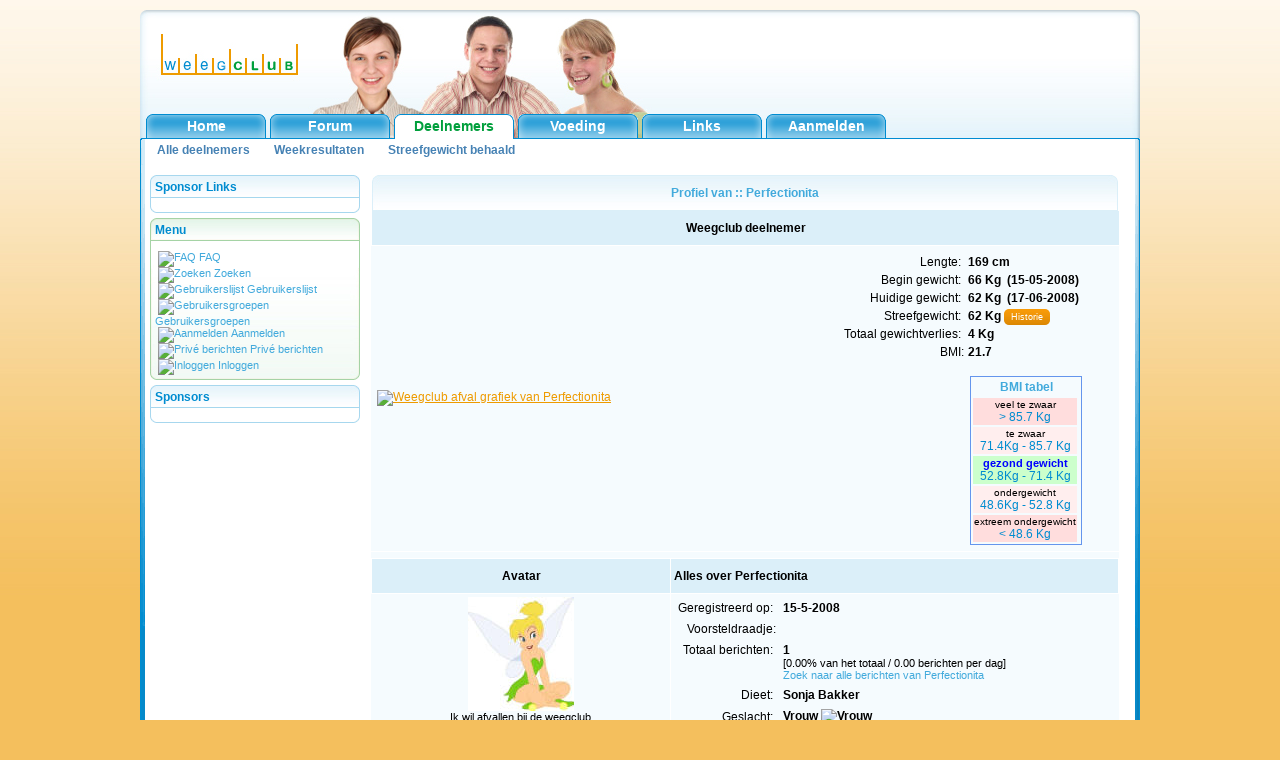

--- FILE ---
content_type: text/html; charset=UTF-8
request_url: https://www.weegclub.nl/forum/deelnemer4311.html
body_size: 3635
content:
<!DOCTYPE HTML PUBLIC "-//W3C//DTD HTML 4.01 Transitional//EN" "http://www.w3.org/TR/html4/loose.dtd">
<html dir="ltr">
<head>
<title>Online afvallen Weegclub - Deelnemer Perfectionita valt on-line af</title>
<meta http-equiv="Content-Type" content="text/html; charset=utf-8">
<meta http-equiv="Content-Style-Type" content="text/css">
<meta name="content-language" content="nl">
<meta name="title" content="Deelnemer Perfectionita valt on-line af">
<meta name="description" lang="nl" content="Online afvallen bij de weegclub is gratis. Met grafieken, persoonlijke BMI tabellen, weeg ticker recepten en forum. Alle dieeten zijn welkom: Sonja Bakker, Atkins, Low-carb, South Beach.">
<meta name="keywords"    content="afvallen,afslanken,dieet,sonja bakker,south beach,low carb,gratis,bmi,recepten,dieeten,atkins,weegclub,grafieken,persoonlijke,forum">
<meta name="category"    content="general">
<meta name="robots"      content="index,follow">



<link href="/css/main-R0e8f4c69e124cc8ceb0add27f6cba56e23409305b36a2b7f8254a129b0518b96.min.css" rel="stylesheet" type="text/css" >
<!--<script async src="//pagead2.googlesyndication.com/pagead/js/adsbygoogle.js"></script>-->


</head>
<body>

<a name="top"></a>
<table border="0" align="center" cellpadding="0" cellspacing="0" class="container">
  <tr>
    <td>

<div class="paginaheader">
<div class="boxlogo">
  <a href="/"><img src="/images/1_pix_transparant.gif" alt="Afvallen en bereik je ideale gewicht met jou dieet" width="175" height="75" border="0" ></a></div>
<!--boxlogo -->
<div class="boxnavigatieforum">

</div><!--boxnavigatieforum -->
<div class="boxtopnavigatie">
<table width="100%" border="0" cellpadding="0" cellspacing="1"><tr><td nowrap="nowrap">
<a href="/" class="mainlevel-nav" >Home</a><a href="/forum/" class="mainlevel-nav" >Forum</a>
<a href="/deelnemers.html" class="mainlevel-nav" id="active_menu-nav">Deelnemers</a>
<a href="/voeding.html" class="mainlevel-nav" >Voeding</a>
<a rel="nofollow" href="/links.html" class="mainlevel-nav" >Links</a>
<a rel="nofollow" href="/aanmelden.html" class="mainlevel-nav" >Aanmelden</a>
</td></tr></table>
</div><!--boxtopnavigatie -->
</div>
<!-- <span class="mainmenu"> -->

<!-- WEEGCLUB MENU BEGIN -->
<!-- <div id="mainContainer"> -->
<div id="submenu" class="weegclub-submenu">
  <div id="sf-container">
    <ul class="sf-menu">
      <li><a href="/deelnemers.html">Alle deelnemers</a></li>
      <li><a href="/weekresultaten.html">Weekresultaten</a></li>
      <li><a href="/streefgewicht-behaald.html">Streefgewicht behaald</a></li>
      </ul>
  </div>
</div>

    </td>
  </tr>
</table>

<!-- InstanceBeginEditable name="content" -->

<table border="0" align="center" cellpadding="0" cellspacing="0" class="container">
  <tr>
    <td>
<div class="contentcontainer">

<div class="kolom1">

<div class="box_210_sponsors_onder">
<div class="box_210_sponsors_boven">
  <strong>Sponsor Links</strong>
  <br>
  <br>
  <center>

  </center>
</div>
</div>

<div class="box_210_verloop_groen_onder">
<div class="box_210_verloop_groen_boven">
  <strong>Menu</strong>
  <br>
  <br>
  <a href="/forum/faq.php" class="mainmenu"><img src="templates/subSilver/images/icon_mini_faq.gif" width="12" height="13" border="0" alt="FAQ" hspace="3" >FAQ</a><br>
  <a href="/forum/search.php" class="mainmenu"><img src="templates/subSilver/images/icon_mini_search.gif" width="12" height="13" border="0" alt="Zoeken" hspace="3" >Zoeken</a><br>
  <a href="/forum/memberlist.php" class="mainmenu"><img src="templates/subSilver/images/icon_mini_members.gif" width="12" height="13" border="0" alt="Gebruikerslijst" hspace="3" >Gebruikerslijst</a><br>
  <a href="/forum/groupcp.php" class="mainmenu"><img src="templates/subSilver/images/icon_mini_groups.gif" width="12" height="13" border="0" alt="Gebruikersgroepen" hspace="3" >Gebruikersgroepen</a><br>
  <a href="/aanmelden.html" class="mainmenu"><img src="templates/subSilver/images/icon_mini_register.gif" width="12" height="13" border="0" alt="Aanmelden" hspace="3" >Aanmelden</a><br>
  <a href="/forum/privmsg.php?folder=inbox" class="mainmenu"><img src="templates/subSilver/images/icon_mini_message.gif" width="12" height="13" border="0" alt="Privé berichten" hspace="3" >Privé berichten</a><br>
  <a href="/forum/login.php" class="mainmenu"><img src="templates/subSilver/images/icon_mini_login.gif" width="12" height="13" border="0" alt="Inloggen" hspace="3" >Inloggen</a>
</div>
</div>

<div class="box_210_sponsors_onder">
<div class="box_210_sponsors_boven">
<strong>Sponsors</strong>
<br>
<br>
<center>

</center>
</div>
</div>

</div>

<div class="kolom2 kolom2forum">

<table class="forumline" width="100%" cellspacing="1" cellpadding="3" border="0" align="center">
  <tr>
	<th class="thHead" colspan="2" height="25" nowrap="nowrap">Profiel van :: Perfectionita</th>
  </tr>
  <tr>
		<td class="catLeft" colspan="2" height="28" align="center"><b><span class="gen">Weegclub deelnemer</span></b></td>
  </tr>
	<tr><td  colspan="2" class="row1" >
		<table><tr>
			<td width="460px" >
				<a id='afvalgrafiek_link' target="_blank" href="/grafieken/deelnemer-perfectionita-xu4311.png" data-fancybox="images" data-caption="Grafiek"><img border="0" name="afvalgrafiek" src="/grafieken/deelnemer-perfectionita-u4311.png" ALT="Weegclub afval grafiek van Perfectionita" ></a>
			</td>
			<td valign="top">
				<table>
					<tr><td align="right" nowrap="nowrap"><span class="gen">Lengte:&nbsp;</span></td><td><b><span class="gen">169&nbsp;cm</span></b></td></tr>
					<tr><td align="right" nowrap="nowrap"><span class="gen">Begin gewicht:&nbsp;</span></td><td><b><span class="gen">66&nbsp;Kg&nbsp;&nbsp;(15-05-2008)</span></b></td></tr>
					<tr><td align="right" nowrap="nowrap"><span class="gen">Huidige gewicht:&nbsp;</span></td><td><b><span class="gen">62&nbsp;Kg&nbsp;&nbsp;(17-06-2008)</span></b></td></tr>
					<tr><td align="right" nowrap="nowrap"><span class="gen">Streefgewicht:&nbsp;</span></td><td><b><span class="gen"><span id="wantedWeight">62</span>&nbsp;Kg</span></b>
                                            <span class="button small orange" id="wantedWeightHistory">Historie</span>
                                        </td></tr>
					<tr><td align="right" nowrap="nowrap"><span class="gen">Totaal gewichtverlies:&nbsp;</span></td><td><b><span class="gen">4&nbsp;Kg</span></b></td></tr>
					<tr><td align="right" nowrap="nowrap"><span class="gen">BMI:</span></td><td><b><span class="gen">21.7</span></b></td></tr>
				</table>
				<br>
				<div id="bmi_table">
				<table align="right">
					<tr><th colspan="2">BMI tabel</th></tr>
					<tr><td class="bmi_extreme_overweight" align="center" valign="bottom" ><span class="gensmall">veel te zwaar</span><br>&gt;&nbsp;85.7&nbsp;Kg</td></tr>
					<tr><td class="bmi_overweight" align="center" valign="bottom" ><span class="gensmall">te zwaar</span><br>71.4Kg&nbsp;-&nbsp;85.7&nbsp;Kg</td></tr>
					<tr><td class="bmi_ok" align="center" valign="bottom" ><span class="selected_bmi">gezond gewicht</span><br>52.8Kg&nbsp;-&nbsp;71.4&nbsp;Kg</td></tr>
					<tr><td class="bmi_underweight" align="center" valign="bottom" ><span class="gensmall">ondergewicht</span><br>48.6Kg&nbsp;-&nbsp;52.8&nbsp;Kg</td></tr>
					<tr><td class="bmi_extremeunderweight" align="center" valign="bottom" ><span class="gensmall">extreem ondergewicht</span><br>&lt;&nbsp;48.6&nbsp;Kg</td></tr>
				</table>
				</div>
				<br>
			</td>
		</tr></table>
	</td></tr>
	<tr><td colspan="2" class="row1">
	</td></tr>
  <tr>
		<td class="catLeft" width="40%" height="28" align="center"><b><span class="gen">Avatar</span></b></td>
		<td class="catRight" width="60%"><b><span class="gen">Alles over Perfectionita</span></b></td>
  </tr>
  <tr>
		<td class="row1 avatar" height="6" valign="top" align="center" ><img src="images/avatars/1641433017482c38850c494.jpg" alt="" border="0" /><br><span class="postdetails">Ik wil afvallen bij de weegclub</span></td>
		<td class="row1" rowspan="3" valign="top">
			<table width="100%" border="0" cellspacing="1" cellpadding="3">
			<tr>
			  <td valign="middle" align="right" nowrap="nowrap"><span class="gen">Geregistreerd op:&nbsp;</span></td>
			  <td width="100%"><b><span class="gen">15-5-2008</span></b></td>
			</tr>
                        <tr>
                            <td valign="top" align="right" nowrap="nowrap"><span class="gen">Voorsteldraadje:</span></td>
                            <td> <b><span class="gen" id="IntroductionLink"></span></b></td>
                        </tr>
			<tr>
			  <td valign="top" align="right" nowrap="nowrap"><span class="gen">Totaal berichten:&nbsp;</span></td>
			  <td valign="top"><b><span class="gen">1</span></b><br><span class="genmed">[0.00% van het totaal / 0.00 berichten per dag]</span> <br><span class="genmed"><a href="search.php?search_author=Perfectionita" class="genmed">Zoek naar alle berichten van Perfectionita</a></span></td>
			</tr>
			<tr>
			  <td valign="middle" align="right" nowrap="nowrap"><span class="gen">Dieet:&nbsp;</span></td>
			  <td><b><span class="gen">Sonja Bakker</span></b></td>
			</tr>
			<!-- Gender MOD -->
			<tr>
				<td valign="middle" align="right" nowrap="nowrap"><span class="gen">Geslacht:&nbsp;</span></td>
				<td><b><span class="gen">Vrouw <img src="/forum/templates/subSilver/images/gender_f.gif" border="0" alt="Vrouw" title="Vrouw" /></span></b></td>
			</tr>
			<!-- Gender MOD -->
			<tr>
			  <td valign="middle" align="right" nowrap="nowrap"><span class="gen">Woonplaats:&nbsp;</span></td>
			  <td><b><span class="gen">Haarlem</span></b></td>
			</tr>
			<tr>
			  <td valign="middle" align="right" nowrap="nowrap"><span class="gen">Website:&nbsp;</span></td>
			  <td><span class="gen"><b>&nbsp;</b></span></td>
			</tr>
			<tr>
			  <td valign="middle" align="right" nowrap="nowrap"><span class="gen">Beroep:&nbsp;</span></td>
			  <td><b><span class="gen">Studente</span></b></td>
			</tr>
			<tr>
			  <td valign="top" align="right" nowrap="nowrap"><span class="gen">Interesses:</span></td>
			  <td> <b><span class="gen">Muziek, Dansen, Mode, Shoppen, Psychologie, Vrienden en Familie</span></b></td>
			</tr>
			<tr>
			  <td valign="top" align="right" nowrap="nowrap"><span class="gen">Geboortedatum:</span></td>
			  <td> <b><span class="gen">29-6-1990</span></b></td>
			</tr>
                        <tr>
<td valign="top" align="right" nowrap="nowrap"><span class="gen">Sprintjes:</span></td>
<td> <b><span class="gen" id="sprintMember"></span></b></td>
                        </tr>
                        <tr>
<td valign="top" align="right" nowrap="nowrap"><span class="gen">Dieet Dagboek:</span></td>
<td> <b><span class="gen" id="dagboek"></span></b></td>
                        </tr>
			</table>
		</td>
  </tr>
  <tr>
	<td class="catLeft" align="center" height="28"><b><span class="gen">Contact Perfectionita </span></b></td>
  </tr>
  <tr>
	<td class="row1" valign="top"><table width="100%" border="0" cellspacing="1" cellpadding="3">
		<tr>
		  <td valign="middle" align="right" nowrap="nowrap"><span class="gen">E-mailadres:</span></td>
		  <td class="row1" valign="middle" width="100%"><b><span class="gen">&nbsp;</span></b></td>
		</tr>
		<tr>
		  <td valign="middle" nowrap="nowrap" align="right"><span class="gen">Privé bericht:</span></td>
		  <td class="row1" valign="middle"><b><span class="gen"><a rel="nofollow" href="privmsg.php?mode=post&amp;u=4311"><img src="/forum/templates/subSilver/images/lang_dutch/icon_pm.gif" alt="Stuur privé bericht" title="Stuur privé bericht" border="0" /></a></span></b></td>
		</tr>
		<tr>
		  <td valign="middle" nowrap="nowrap" align="right"><span class="gen">MSN messenger:</span></td>
		  <td class="row1" valign="middle"><span class="gen">&nbsp;</span></td>
		</tr>
	  </table>
	</td>
  </tr>
<tr>
    <td class="catLeft" colspan="2" height="28" align="center"><b><span class="gen">Weeg historie</span></b></td>
</tr>
<tr>
<td colspan="2" class="row1"  id="weighttables"></td>
</tr>

</table>


</div>

</div>
</td>
  </tr>
</table>

<script type="text/javascript">
//    WEEGCLUB.Profile.setWeegclubMember(true);
//    WEEGCLUB.Profile.init(4311, false);
</script>

<!--<div id="weegclub-data" data-weegclub-data-json='{ "page": "profile", "member" : "true", "profileUserId" : 4311, "wantedWeightUpdateFlag" : "false" }'>
</div>-->

<table border="0" align="center" cellpadding="0" cellspacing="0" class="container">
  <tr>
    <td>
<div class="boxpaginasluiter">



<div align="center">
<br>
<a title="Online Afvallen" href="/">Afvallen</a>&nbsp;|&nbsp;<a title="Dr Cohen" href="/forum/dr-cohen-dieet-f186.html">Dr Cohen</a>&nbsp;|&nbsp;<a title="Dr. Frank" href="/forum/dr-frank-p10-en-low-carb-dieten-f192.html">Dr. Frank</a>&nbsp;|&nbsp;<a title="Sonja Bakker" href="/forum/sonja-bakker-dieet-f121.html">Sonja Bakker</a>&nbsp;|&nbsp;<a title="Weight Watchers" href="/forum/weight-watchers-dieet-f118.html">Weight Watchers</a>&nbsp;|&nbsp;<a title="Weg met de Weegschaal" href="/forum/weg-met-de-weegschaal-dieet-meijke-van-herwijnen-f183.html">Weg met de Weegschaal</a>&nbsp;&nbsp;
<br>
</div>

</div>
</td>
</tr>
</table>

<div id="weegclub-data" data-weegclub-page-json='{"page":"profile","member":"true","profileUserId":4311,"wantedWeightUpdateFlag":"false","privmsgPopup":null,"privmsgCount":"0","privmsgText":"","cookieWetPopup":1}' />

<script type='text/javascript' src='https://ajax.googleapis.com/ajax/libs/jquery/3.3.1/jquery.min.js'></script>
<script type="text/javascript" src="/javascript/main-Ra989ad00cfb47c4b90f9c875c67e71ec45d0d3dc925d307d9f915a84a1b5162a.min.js"></script>


<script type="text/javascript">

  var _gaq = _gaq || [];
  _gaq.push(['_setAccount', 'UA-20540447-1']);
  _gaq.push(['_trackPageview']);

  (function() {
    var ga = document.createElement('script'); ga.type = 'text/javascript'; ga.async = true;
    ga.src = ('https:' == document.location.protocol ? 'https://ssl' : 'http://www') + '.google-analytics.com/ga.js';
    var s = document.getElementsByTagName('script')[0]; s.parentNode.insertBefore(ga, s);
  })();

</script>

</body>
</html>



--- FILE ---
content_type: text/css
request_url: https://www.weegclub.nl/css/main-R0e8f4c69e124cc8ceb0add27f6cba56e23409305b36a2b7f8254a129b0518b96.min.css
body_size: 7731
content:
@charset "UTF-8";*{font-family:Arial,Helvetica,sans-serif}body{background-color:#f4bf5d;margin-top:10px;margin-right:0;margin-bottom:10px;margin-left:0;background-image:url(/images/achtergrond_body.jpg);background-repeat:repeat-x;font-size:12px;color:#008cd0}img{border:0 none}a:link{color:#ee9b00}a:visited{color:#ee9b00}a:active{color:red;text-decoration:none}a:hover{color:#009f3c;text-decoration:none}h1 a:link{text-decoration:none}h1 a:visited{text-decoration:none}h1 a:active{text-decoration:none}h1 a:hover{text-decoration:none}a.mainlevel-nav:link{color:#fff;text-decoration:none;font-size:14px;font-weight:700;background-image:url(/images/knop_top_navigatie.gif);background-repeat:no-repeat;text-align:center;display:block;float:left;height:21px;width:120px;margin-right:4px;padding-top:4px;filter:Alpha(Opacity=80)}a.mainlevel-nav:visited{color:#fff;text-decoration:none;font-size:14px;font-weight:700;background-image:url(/images/knop_top_navigatie.gif);background-repeat:no-repeat;text-align:center;display:block;float:left;height:21px;width:120px;margin-right:4px;padding-top:4px;filter:Alpha(Opacity=80)}a.mainlevel-nav:active{color:#fff;text-decoration:none;font-size:14px;font-weight:700;background-image:url(/images/knop_top_navigatie.gif);background-repeat:no-repeat;text-align:center;display:block;float:left;height:21px;width:120px;margin-right:4px;padding-top:4px;filter:Alpha(Opacity=80)}a.mainlevel-nav:hover{color:#fff;text-decoration:none;font-size:14px;font-weight:700;background-image:url(/images/knop_top_navigatie.gif);background-repeat:no-repeat;text-align:center;display:block;float:left;height:21px;width:120px;margin-right:4px;padding-top:4px;filter:Alpha(Opacity=100)}a#active_menu-nav:link{background-image:url(/images/knop_top_navigatie_actief.gif);color:#009f3c;filter:Alpha(Opacity=100)}a#active_menu-nav:visited{background-image:url(/images/knop_top_navigatie_actief.gif);color:#009f3c;filter:Alpha(Opacity=100)}a#active_menu-nav:active{background-image:url(/images/knop_top_navigatie_actief.gif);color:#009f3c;filter:Alpha(Opacity=100)}a#active_menu-nav:hover{background-image:url(/images/knop_top_navigatie_actief.gif);color:#009f3c;filter:Alpha(Opacity=100)}hr{height:1px;color:#009f3c;margin:0;width:90%;text-align:center}form{margin:0}h1{font-size:23px;color:#ee9b00;font-weight:400;margin:0}h2{font-size:15px;font-weight:400;color:#009f3c}span.txtklein{font-size:11px}span.groen{color:#009f3c}span.oranje,strong.oranje{color:#ee9b00}table.container{background-image:url(/images/achtergrond_content_vervolg.gif);background-repeat:repeat-y;width:1000px}div.paginaheader{background-image:url(/images/header_logo_foto.jpg);background-repeat:no-repeat;clear:both;float:left;height:130px;width:1000px;overflow:hidden}div.boxlogo{float:left;height:100px;width:180px}div.boxnavigatieforum{clear:right;float:right;height:80px;width:490px;text-align:right;padding-top:20px;padding-right:10px}div.boxtopnavigatie{clear:both;float:left;height:25px;width:995px;margin-top:3px;padding-left:5px}div.boxsubmenu{background-image:url(/images/achtergrond_content.gif);background-repeat:no-repeat;clear:both;float:left;height:25px;width:990px;padding-left:5px;padding-top:7px;overflow:hidden;padding-right:5px}div.contentcontainer{background-image:url(/images/achtergrond_content.gif);background-repeat:no-repeat;width:990px;padding-left:10px;padding-top:10px;clear:both;float:left}div.kolom1{float:left;width:210px}div.kolom2{float:left;width:600px;padding-left:10px;padding-right:10px}div.kolom2forum{width:750px}div.kolom3{float:left;width:150px}div.box_210_sponsors_boven{background-image:url(/images/box_210_verloop_blauw_boven.jpg);padding:5px;width:200px;background-repeat:no-repeat;background-position:center top}div.box_210_sponsors_onder{background-image:url(/images/box_210_verloop_blauw_onder.jpg);background-repeat:no-repeat;background-position:center bottom;margin-bottom:5px;width:210px}div.box_210_effen_blauwgroenboven{background-image:url(/images/box_210_effen_blauwgroen_boven.jpg);padding:5px;width:200px;background-repeat:no-repeat;background-position:center top}div.box_210_effen_blauwgroenonder{background-image:url(/images/box_210_effen_blauwgroen_onder.jpg);background-repeat:no-repeat;background-position:center bottom;margin-bottom:5px;width:210px}div.box_210_verloop_groen_boven{background-image:url(/images/box_210_verloop_groen_boven.jpg);padding:5px;width:200px;background-repeat:no-repeat;background-position:center top}div.box_210_verloop_groen_onder{background-image:url(/images/box_210_verloop_groen_onder.jpg);background-repeat:no-repeat;background-position:center bottom;margin-bottom:5px;width:210px}div.box_210_verloop_oranje_boven{background-image:url(/images/box_210_oranje_verloop_boven.jpg);padding:5px;width:200px;background-repeat:no-repeat;background-position:center top}div.box_210_verloop_oranje_onder{background-image:url(/images/box_210_oranje_verloop_onder.jpg);background-repeat:no-repeat;background-position:center bottom;margin-bottom:5px;width:210px}img.banner210{margin-bottom:5px}div.boxcontent{width:600px;margin-bottom:10px}div.boxcontent p{font-size:13px}div.box_600_grijs_verloop_boven{background-image:url(/images/box_600_grijs_verloop_boven.jpg);padding:5px;width:590px;background-repeat:no-repeat;background-position:center top;color:#333}div.box_600_grijs_verloop_onder{background-image:url(/images/box_600_grijs_verloop_onder.jpg);background-repeat:no-repeat;background-position:center bottom;margin-bottom:5px;width:600px}div.box_600_blauw_verloop_boven{background-image:url(/images/box_600_blauw_verloop_boven.jpg);padding:5px;width:590px;background-repeat:no-repeat;background-position:center top;color:#333}div.box_600_blauw_grijs_verloop_onder{background-image:url(/images/box_600_blauw_grijs_verloop_onder.jpg);background-repeat:no-repeat;background-position:center bottom;margin-bottom:5px;width:600px}div.box_150_blauw_verloop_boven{background-image:url(/images/box_150_blauw_verloop_boven.jpg);width:140px;background-repeat:no-repeat;background-position:center top;padding-top:3px;padding-right:5px;padding-bottom:5px;padding-left:5px;color:#009f3c}div.box_150_blauw_verloop_onder{background-image:url(/images/box_150_blauw_verloop_onder.jpg);background-repeat:no-repeat;background-position:center bottom;margin-bottom:5px;width:150px}div.box_150_blauw_verloop_boven strong{color:#009f3c}div.box_150_blauw_verloop_onder p{margin-top:0;margin-right:0;margin-bottom:5px;margin-left:0}div.box_150_oranje_verloop_boven{background-image:url(/images/box_150_oranje_verloop_boven.jpg);width:140px;background-repeat:no-repeat;background-position:center top;padding-top:3px;padding-right:5px;padding-bottom:5px;padding-left:5px}div.box_150_oranje_verloop_onder{background-image:url(/images/box_150_oranje_verloop_onder.jpg);background-repeat:no-repeat;background-position:center bottom;margin-bottom:5px;width:150px}div.box_150_oranje_verloop_boven strong{color:#008cd0}div.box_150_oranje_verloop_onder p{margin-top:0;margin-right:0;margin-bottom:5px;margin-left:0}div.boxpaginasluiter{background-image:url(/images/achtergrond_content_onder.gif);background-repeat:no-repeat;background-position:center bottom;float:left;width:864px;padding-bottom:10px;padding-left:136px;padding-top:2px}div.formulier{background-color:#fff}body.contentpane{background-image:none;background-color:#fff}table.lijst{padding:3px;width:100%;margin-bottom:15px;background-image:url(/images/achtergrond_table_blauw.jpg);background-repeat:repeat-y;border-bottom-width:1px;border-bottom-style:solid;border-bottom-color:#a7d7ee}caption.lijst{color:#093;text-align:left;padding:3px;background-image:url(/images/achtergrond_header_table_blauw.jpg);background-repeat:no-repeat}tr.lijstdonker{font-size:12px;background-color:#eafaff;padding:3px}tr.lijst{font-size:12px;padding:3px}input.lijst{border:1px solid #09c}.avatar_image{max-width:140px;width:expression(this.width > 140 ? 140: true)}body{scrollbar-face-color:#dee3e7;scrollbar-highlight-color:#fff;scrollbar-shadow-color:#dee3e7;scrollbar-3dlight-color:#d1d7dc;scrollbar-arrow-color:#069;scrollbar-track-color:#efefef;scrollbar-darkshadow-color:#98aab1}.bodyline{background-color:#fff;border:1px #98aab1 solid}.forumline{background-color:#fff;background-image:url(/images/achtergrond_box_main_forum_boven.jpg);background-repeat:no-repeat;background-position:2px top}td.row1{background-color:#f5fbfe}td.row2{background-color:#f7fbfd}td.row3{background-color:#ebf7fc}td.rowpic{background-color:#fff;background-repeat:repeat-y}th{color:#42aadc;font-size:12px;font-weight:700;height:15px}td.cat,td.catBottom,td.catHead,td.catLeft,td.catRight,td.catSides{background-color:#dbeff9;border:#fff;border-style:solid;height:28px}td.cat,td.catBottom,td.catHead{height:29px;border-width:0}th.thBottom,th.thCornerL,th.thCornerR,th.thHead,th.thLeft,th.thRight,th.thSides,th.thTop{font-weight:700;height:28px}td.row3Right,td.spaceRow{background-color:#ebf7fc;border:#fff;border-style:solid}td.catHead,th.thHead{font-size:12px;border-width:1px 1px 0 1px}td.catSides,td.spaceRow,th.thSides{border-width:0 1px 0 1px}td.catRight,td.row3Right,th.thRight{border-width:0 1px 0 0}td.catLeft,th.thLeft{border-width:0 0 0 1px}td.catBottom,th.thBottom{border-width:0 1px 1px 1px}th.thTop{border-width:1px 0 0 0}th.thCornerL{border-width:1px 0 0 1px}th.thCornerR{border-width:1px 1px 0 0}.maintitle{font-weight:700;font-size:22px;text-decoration:none;line-height:120%;color:#000}.reglabel{font-size:14px;color:#ee9b00;font-weight:700}.regexplain{font-size:12px;color:#000;font-style:italic}.reglink{font-size:14px}a.reglink_no{color:red;text-decoration:underline}a.reglink_yes{color:#228b22;text-decoration:underline}a.reglink_no:hover{color:#ee9b00;text-decoration:underline}a.reglink_yes:hover{color:#ee9b00;text-decoration:underline}table.regbox{background-color:#ffd}.gen{font-size:12px}.genmed{font-size:11px}.gensmall{font-size:10px}.gen,.genmed,.gensmall{color:#000}a.gen,a.genmed,a.gensmall{color:#42aadc;text-decoration:none}a.gen:hover,a.genmed:hover,a.gensmall:hover{color:#ee9b00;text-decoration:underline}.mainmenu{font-size:11px;color:#000}a.mainmenu{text-decoration:none;color:#42aadc}a.mainmenu:hover{text-decoration:underline;color:#ee9b00}.cattitle{font-weight:700;font-size:12px;letter-spacing:1px;color:#42aadc}a.cattitle{text-decoration:none;color:#42aadc}a.cattitle:hover{text-decoration:underline}.forumlink{font-weight:700;font-size:12px;color:#42aadc}a.forumlink{text-decoration:none;color:#42aadc}a.forumlink:hover{text-decoration:underline;color:#ee9b00}.nav{font-weight:700;font-size:11px;color:#000}a.nav{text-decoration:none;color:#42aadc}a.nav:hover{text-decoration:underline}.topictitle{font-weight:700;font-size:11px;color:#000}a.topictitle:link{text-decoration:none;color:#42aadc}a.topictitle:visited{text-decoration:none;color:#42aadc}a.topictitle:hover{text-decoration:underline;color:#ee9b00}.name{font-size:11px;color:#000}a.namelink:link{text-decoration:none;color:#000}a.namelink:visited{text-decoration:none;color:#000}a.namelink:hover{text-decoration:underline;color:#ee9b00}.postdetails{font-size:11px;color:#000}.postdetailsonderwerp{font-size:14px;color:#ee9b00}.postbody{font-size:14px}a.postlink:link{text-decoration:none;color:#42aadc}a.postlink:visited{text-decoration:none;color:#42aadc}a.postlink:hover{text-decoration:underline;color:#ee9b00}.code{font-family:Courier,'Courier New',sans-serif;font-size:11px;color:#060;background-color:#fafafa;border:#d1d7dc;border-style:solid;border-left-width:1px;border-top-width:1px;border-right-width:1px;border-bottom-width:1px}.quote{font-family:Verdana,Arial,Helvetica,sans-serif;font-size:11px;color:#444;line-height:125%;background-color:#fafafa;border:#d1d7dc;border-style:solid;border-left-width:1px;border-top-width:1px;border-right-width:1px;border-bottom-width:1px}.copyright{font-size:10px;color:#444;letter-spacing:-1px}a.copyright{color:#444;text-decoration:none}a.copyright:hover{color:#000;text-decoration:underline}input,select,textarea{color:#000;font-size:11px;font-style:normal;font-weight:400;font-variant:normal;border:1px solid #42aadc}input.post,select,textarea.post{background-color:#fff;font-size:11pt}#postticker{background-color:#fff;font-size:8pt}#postLoginUsername{background-image:url(/images/user.png);background-repeat:no-repeat;background-position:center left;padding-left:20px}#postLoginPassword{background-image:url(/images/password.png);background-repeat:no-repeat;background-position:center left;padding-left:20px}select{font-size:10pt}input{text-indent:2px}input.button{background-color:#edf7fc;color:#000;font-size:11px}input.mainoption{background-color:#edf7fc;font-weight:700}input.liteoption{background-color:#edf7fc;font-weight:400}.helpline{background-color:#edf7fc;border-style:none}div.boxviewtopic{width:580px;overflow:hidden}.Google_bot{font-weight:700;color:#69f}.MSN_bot{font-weight:700;color:#9cf}.Yahoo_bot{font-weight:700;color:#900}.treeview li.active{color:#009f3c}.treeview ul{margin:0;padding:0;text-align:left}.treeview li{background:#fff url(/images/list.gif) no-repeat left center;list-style-type:none;padding-left:22px;margin-bottom:3px}.treeview li.submenu{background:#fff url(/images/closed.gif) no-repeat left 1px;cursor:hand!important;cursor:pointer!important}.treeview li.submenu ul{display:none}.treeview .submenu ul li{cursor:default}div#notificationContainer{position:fixed;top:0;left:0;width:100%;height:33px;background:#ffd300;padding:0;margin:0}div#notificationMessage{border-width:1px;border-color:#d3d3d3;width:990px;height:100%;padding-bottom:0;padding-left:10px;margin-top:0;margin-bottom:0;margin-left:auto;margin-right:auto;text-align:center;font-size:200%;font-weight:700;background:#fd0}img#closeNotificationButton{float:right;margin:5px 30px 5px 30px;cursor:pointer}.qtip{position:absolute;left:-28000px;top:-28000px;display:none;max-width:280px;min-width:50px;font-size:10.5px;line-height:12px;direction:ltr;box-shadow:none;padding:0}.qtip-content{position:relative;padding:5px 9px;overflow:hidden;text-align:left;word-wrap:break-word}.qtip-titlebar{position:relative;padding:5px 35px 5px 10px;overflow:hidden;border-width:0 0 1px;font-weight:700}.qtip-titlebar+.qtip-content{border-top-width:0!important}.qtip-close{position:absolute;right:-9px;top:-9px;z-index:11;cursor:pointer;outline:medium none;border:1px solid transparent}.qtip-titlebar .qtip-close{right:4px;top:50%;margin-top:-9px}* html .qtip-titlebar .qtip-close{top:16px}.qtip-icon .ui-icon,.qtip-titlebar .ui-icon{display:block;text-indent:-1000em;direction:ltr}.qtip-icon,.qtip-icon .ui-icon{-moz-border-radius:3px;-webkit-border-radius:3px;border-radius:3px;text-decoration:none}.qtip-icon .ui-icon{width:18px;height:14px;line-height:14px;text-align:center;text-indent:0;font:normal bold 10px/13px Tahoma,sans-serif;color:inherit;background:transparent none no-repeat -100em -100em}.qtip-default{border:1px solid #f1d031;background-color:#ffffa3;color:#555}.qtip-default .qtip-titlebar{background-color:#ffef93}.qtip-default .qtip-icon{border-color:#ccc;background:#f1f1f1;color:#777}.qtip-default .qtip-titlebar .qtip-close{border-color:#aaa;color:#111}body.fancybox-active{overflow:hidden}body.fancybox-iosfix{position:fixed;left:0;right:0}.fancybox-is-hidden{position:absolute;top:-9999px;left:-9999px;visibility:hidden}.fancybox-container{position:fixed;top:0;left:0;width:100%;height:100%;z-index:99992;-webkit-tap-highlight-color:transparent;-webkit-backface-visibility:hidden;backface-visibility:hidden;-webkit-transform:translateZ(0);transform:translateZ(0);font-family:-apple-system,BlinkMacSystemFont,"Segoe UI",Roboto,"Helvetica Neue",Arial,sans-serif,"Apple Color Emoji","Segoe UI Emoji","Segoe UI Symbol"}.fancybox-bg,.fancybox-inner,.fancybox-outer,.fancybox-stage{position:absolute;top:0;right:0;bottom:0;left:0}.fancybox-outer{overflow-y:auto;-webkit-overflow-scrolling:touch}.fancybox-bg{background:#1e1e1e;opacity:0;transition-duration:inherit;transition-property:opacity;transition-timing-function:cubic-bezier(.47,0,.74,.71)}.fancybox-is-open .fancybox-bg{opacity:.87;transition-timing-function:cubic-bezier(.22,.61,.36,1)}.fancybox-caption-wrap,.fancybox-infobar,.fancybox-toolbar{position:absolute;direction:ltr;z-index:99997;opacity:0;visibility:hidden;transition:opacity .25s,visibility 0s linear .25s;box-sizing:border-box}.fancybox-show-caption .fancybox-caption-wrap,.fancybox-show-infobar .fancybox-infobar,.fancybox-show-toolbar .fancybox-toolbar{opacity:1;visibility:visible;transition:opacity .25s,visibility 0s}.fancybox-infobar{top:0;left:0;font-size:13px;padding:0 10px;height:44px;min-width:44px;line-height:44px;color:#ccc;text-align:center;pointer-events:none;-webkit-user-select:none;-moz-user-select:none;-ms-user-select:none;user-select:none;-webkit-touch-callout:none;-webkit-tap-highlight-color:transparent;-webkit-font-smoothing:subpixel-antialiased;mix-blend-mode:exclusion}.fancybox-toolbar{top:0;right:0;margin:0;padding:0}.fancybox-stage{overflow:hidden;direction:ltr;z-index:99994;-webkit-transform:translate3d(0,0,0)}.fancybox-is-closing .fancybox-stage{overflow:visible}.fancybox-slide{position:absolute;top:0;left:0;width:100%;height:100%;margin:0;padding:0;overflow:auto;outline:0;white-space:normal;box-sizing:border-box;text-align:center;z-index:99994;-webkit-overflow-scrolling:touch;display:none;-webkit-backface-visibility:hidden;backface-visibility:hidden;transition-property:opacity,-webkit-transform;transition-property:transform,opacity;transition-property:transform,opacity,-webkit-transform}.fancybox-slide::before{content:'';display:inline-block;vertical-align:middle;height:100%;width:0}.fancybox-is-sliding .fancybox-slide,.fancybox-slide--current,.fancybox-slide--next,.fancybox-slide--previous{display:block}.fancybox-slide--image{overflow:visible}.fancybox-slide--image::before{display:none}.fancybox-slide--video .fancybox-content,.fancybox-slide--video iframe{background:#000}.fancybox-slide--map .fancybox-content,.fancybox-slide--map iframe{background:#e5e3df}.fancybox-slide--next{z-index:99995}.fancybox-slide>*{display:inline-block;position:relative;padding:24px;margin:44px 0 44px;border-width:0;vertical-align:middle;text-align:left;background-color:#fff;overflow:auto;box-sizing:border-box}.fancybox-slide>base,.fancybox-slide>link,.fancybox-slide>meta,.fancybox-slide>script,.fancybox-slide>style,.fancybox-slide>title{display:none}.fancybox-slide .fancybox-image-wrap{position:absolute;top:0;left:0;margin:0;padding:0;border:0;z-index:99995;background:0 0;cursor:default;overflow:visible;-webkit-transform-origin:top left;-ms-transform-origin:top left;transform-origin:top left;background-size:100% 100%;background-repeat:no-repeat;-webkit-backface-visibility:hidden;backface-visibility:hidden;-webkit-user-select:none;-moz-user-select:none;-ms-user-select:none;user-select:none;transition-property:opacity,-webkit-transform;transition-property:transform,opacity;transition-property:transform,opacity,-webkit-transform}.fancybox-can-zoomOut .fancybox-image-wrap{cursor:-webkit-zoom-out;cursor:zoom-out}.fancybox-can-zoomIn .fancybox-image-wrap{cursor:-webkit-zoom-in;cursor:zoom-in}.fancybox-can-drag .fancybox-image-wrap{cursor:-webkit-grab;cursor:grab}.fancybox-is-dragging .fancybox-image-wrap{cursor:-webkit-grabbing;cursor:grabbing}.fancybox-image,.fancybox-spaceball{position:absolute;top:0;left:0;width:100%;height:100%;margin:0;padding:0;border:0;max-width:none;max-height:none;-webkit-user-select:none;-moz-user-select:none;-ms-user-select:none;user-select:none}.fancybox-spaceball{z-index:1}.fancybox-slide--iframe .fancybox-content{padding:0;width:80%;height:80%;max-width:calc(100% - 100px);max-height:calc(100% - 88px);overflow:visible;background:#fff}.fancybox-iframe{display:block;margin:0;padding:0;border:0;width:100%;height:100%;background:#fff}.fancybox-error{margin:0;padding:40px;width:100%;max-width:380px;background:#fff;cursor:default}.fancybox-error p{margin:0;padding:0;color:#444;font-size:16px;line-height:20px}.fancybox-button{box-sizing:border-box;display:inline-block;vertical-align:top;width:44px;height:44px;margin:0;padding:10px;border:0;border-radius:0;background:rgba(30,30,30,.6);transition:color .3s ease;cursor:pointer;outline:0}.fancybox-button,.fancybox-button:link,.fancybox-button:visited{color:#ccc}.fancybox-button:focus,.fancybox-button:hover{color:#fff}.fancybox-button[disabled]{color:#ccc;cursor:default;opacity:.6}.fancybox-button svg{display:block;position:relative;overflow:visible;shape-rendering:geometricPrecision}.fancybox-button svg path{fill:currentColor;stroke:currentColor;stroke-linejoin:round;stroke-width:3}.fancybox-button--share svg path{stroke-width:1}.fancybox-button--play svg path:nth-child(2){display:none}.fancybox-button--pause svg path:nth-child(1){display:none}.fancybox-button--zoom svg path{fill:transparent}.fancybox-navigation{display:none}.fancybox-show-nav .fancybox-navigation{display:block}.fancybox-navigation button{position:absolute;top:50%;margin:-50px 0 0 0;z-index:99997;background:0 0;width:60px;height:100px;padding:17px}.fancybox-navigation button:before{content:"";position:absolute;top:30px;right:10px;width:40px;height:40px;background:rgba(30,30,30,.6)}.fancybox-navigation .fancybox-button--arrow_left{left:0}.fancybox-navigation .fancybox-button--arrow_right{right:0}.fancybox-close-small{position:absolute;top:0;right:0;width:44px;height:44px;padding:0;margin:0;border:0;border-radius:0;background:0 0;z-index:10;cursor:pointer}.fancybox-close-small:after{content:'×';position:absolute;top:5px;right:5px;width:30px;height:30px;font:20px/30px Arial,"Helvetica Neue",Helvetica,sans-serif;color:#888;font-weight:300;text-align:center;border-radius:50%;border-width:0;background-color:transparent;transition:background-color .25s;box-sizing:border-box;z-index:2}.fancybox-close-small:focus{outline:0}.fancybox-close-small:focus:after{outline:1px dotted #888}.fancybox-close-small:hover:after{color:#555;background:#eee}.fancybox-slide--iframe .fancybox-close-small,.fancybox-slide--image .fancybox-close-small{top:0;right:-44px}.fancybox-slide--iframe .fancybox-close-small:after,.fancybox-slide--image .fancybox-close-small:after{font-size:35px;color:#aaa}.fancybox-slide--iframe .fancybox-close-small:hover:after,.fancybox-slide--image .fancybox-close-small:hover:after{color:#fff;background:0 0}.fancybox-is-scaling .fancybox-close-small,.fancybox-is-zoomable.fancybox-can-drag .fancybox-close-small{display:none}.fancybox-caption-wrap{bottom:0;left:0;right:0;padding:60px 2vw 0 2vw;background:linear-gradient(to bottom,transparent 0,rgba(0,0,0,.1) 20%,rgba(0,0,0,.2) 40%,rgba(0,0,0,.6) 80%,rgba(0,0,0,.8) 100%);pointer-events:none}.fancybox-caption{padding:30px 0;border-top:1px solid rgba(255,255,255,.4);font-size:14px;color:#fff;line-height:20px;-webkit-text-size-adjust:none}.fancybox-caption a,.fancybox-caption button,.fancybox-caption select{pointer-events:all;position:relative}.fancybox-caption a{color:#fff;text-decoration:underline}.fancybox-slide>.fancybox-loading{border:6px solid rgba(100,100,100,.4);border-top:6px solid rgba(255,255,255,.6);border-radius:100%;height:50px;width:50px;-webkit-animation:fancybox-rotate .8s infinite linear;animation:fancybox-rotate .8s infinite linear;background:0 0;position:absolute;top:50%;left:50%;margin-top:-30px;margin-left:-30px;z-index:99999}@-webkit-keyframes fancybox-rotate{from{-webkit-transform:rotate(0);transform:rotate(0)}to{-webkit-transform:rotate(359deg);transform:rotate(359deg)}}@keyframes fancybox-rotate{from{-webkit-transform:rotate(0);transform:rotate(0)}to{-webkit-transform:rotate(359deg);transform:rotate(359deg)}}.fancybox-animated{transition-timing-function:cubic-bezier(0,0,.25,1)}.fancybox-fx-slide.fancybox-slide--previous{-webkit-transform:translate3d(-100%,0,0);transform:translate3d(-100%,0,0);opacity:0}.fancybox-fx-slide.fancybox-slide--next{-webkit-transform:translate3d(100%,0,0);transform:translate3d(100%,0,0);opacity:0}.fancybox-fx-slide.fancybox-slide--current{-webkit-transform:translate3d(0,0,0);transform:translate3d(0,0,0);opacity:1}.fancybox-fx-fade.fancybox-slide--next,.fancybox-fx-fade.fancybox-slide--previous{opacity:0;transition-timing-function:cubic-bezier(.19,1,.22,1)}.fancybox-fx-fade.fancybox-slide--current{opacity:1}.fancybox-fx-zoom-in-out.fancybox-slide--previous{-webkit-transform:scale3d(1.5,1.5,1.5);transform:scale3d(1.5,1.5,1.5);opacity:0}.fancybox-fx-zoom-in-out.fancybox-slide--next{-webkit-transform:scale3d(.5,.5,.5);transform:scale3d(.5,.5,.5);opacity:0}.fancybox-fx-zoom-in-out.fancybox-slide--current{-webkit-transform:scale3d(1,1,1);transform:scale3d(1,1,1);opacity:1}.fancybox-fx-rotate.fancybox-slide--previous{-webkit-transform:rotate(-360deg);-ms-transform:rotate(-360deg);transform:rotate(-360deg);opacity:0}.fancybox-fx-rotate.fancybox-slide--next{-webkit-transform:rotate(360deg);-ms-transform:rotate(360deg);transform:rotate(360deg);opacity:0}.fancybox-fx-rotate.fancybox-slide--current{-webkit-transform:rotate(0);-ms-transform:rotate(0);transform:rotate(0);opacity:1}.fancybox-fx-circular.fancybox-slide--previous{-webkit-transform:scale3d(0,0,0) translate3d(-100%,0,0);transform:scale3d(0,0,0) translate3d(-100%,0,0);opacity:0}.fancybox-fx-circular.fancybox-slide--next{-webkit-transform:scale3d(0,0,0) translate3d(100%,0,0);transform:scale3d(0,0,0) translate3d(100%,0,0);opacity:0}.fancybox-fx-circular.fancybox-slide--current{-webkit-transform:scale3d(1,1,1) translate3d(0,0,0);transform:scale3d(1,1,1) translate3d(0,0,0);opacity:1}.fancybox-fx-tube.fancybox-slide--previous{-webkit-transform:translate3d(-100%,0,0) scale(.1) skew(-10deg);transform:translate3d(-100%,0,0) scale(.1) skew(-10deg)}.fancybox-fx-tube.fancybox-slide--next{-webkit-transform:translate3d(100%,0,0) scale(.1) skew(10deg);transform:translate3d(100%,0,0) scale(.1) skew(10deg)}.fancybox-fx-tube.fancybox-slide--current{-webkit-transform:translate3d(0,0,0) scale(1);transform:translate3d(0,0,0) scale(1)}.fancybox-share{padding:30px;border-radius:3px;background:#f4f4f4;max-width:90%}.fancybox-share h1{color:#222;margin:0 0 20px 0;font-size:33px;font-weight:700;text-align:center}.fancybox-share p{margin:0;padding:0;text-align:center}.fancybox-share p:first-of-type{margin-right:-10px}.fancybox-share_button{display:inline-block;text-decoration:none;margin:0 10px 10px 0;padding:10px 20px;border:0;border-radius:3px;box-shadow:0 2px 2px 0 rgba(0,0,0,.16);background:#fff;white-space:nowrap;font-size:16px;line-height:23px;-webkit-user-select:none;-moz-user-select:none;-ms-user-select:none;user-select:none;min-width:140px;color:#707070;transition:all .2s}.fancybox-share_button:focus,.fancybox-share_button:hover{text-decoration:none;color:#333;box-shadow:0 2px 2px 0 rgba(0,0,0,.3)}.fancybox-share_button svg{margin-right:5px;width:20px;height:20px;vertical-align:text-bottom}.fancybox-share input{box-sizing:border-box;width:100%;margin:5px 0 0 0;padding:10px 15px;border:1px solid #d7d7d7;border-radius:3px;background:#ebebeb;color:#5d5b5b;font-size:14px;outline:0}.fancybox-thumbs{display:none;position:absolute;top:0;bottom:0;right:0;width:212px;margin:0;padding:2px 2px 4px 2px;background:#fff;-webkit-tap-highlight-color:transparent;-webkit-overflow-scrolling:touch;-ms-overflow-style:-ms-autohiding-scrollbar;box-sizing:border-box;z-index:99995}.fancybox-thumbs-x{overflow-y:hidden;overflow-x:auto}.fancybox-show-thumbs .fancybox-thumbs{display:block}.fancybox-show-thumbs .fancybox-inner{right:212px}.fancybox-thumbs>ul{list-style:none;position:absolute;position:relative;width:100%;height:100%;margin:0;padding:0;overflow-x:hidden;overflow-y:auto;font-size:0;white-space:nowrap}.fancybox-thumbs-x>ul{overflow:hidden}.fancybox-thumbs-y>ul::-webkit-scrollbar{width:7px}.fancybox-thumbs-y>ul::-webkit-scrollbar-track{background:#fff;border-radius:10px;box-shadow:inset 0 0 6px rgba(0,0,0,.3)}.fancybox-thumbs-y>ul::-webkit-scrollbar-thumb{background:#2a2a2a;border-radius:10px}.fancybox-thumbs>ul>li{float:left;overflow:hidden;padding:0;margin:2px;width:100px;height:75px;max-width:calc(50% - 4px);max-height:calc(100% - 8px);position:relative;cursor:pointer;outline:0;-webkit-tap-highlight-color:transparent;-webkit-backface-visibility:hidden;backface-visibility:hidden;box-sizing:border-box}li.fancybox-thumbs-loading{background:rgba(0,0,0,.1)}.fancybox-thumbs>ul>li>img{position:absolute;top:0;left:0;max-width:none;max-height:none;-webkit-touch-callout:none;-webkit-user-select:none;-moz-user-select:none;-ms-user-select:none;user-select:none}.fancybox-thumbs>ul>li:before{content:'';position:absolute;top:0;right:0;bottom:0;left:0;border:4px solid #4ea7f9;z-index:99991;opacity:0;transition:all .2s cubic-bezier(.25,.46,.45,.94)}.fancybox-thumbs>ul>li.fancybox-thumbs-active:before{opacity:1}@media all and (max-width:800px){.fancybox-thumbs{width:110px}.fancybox-show-thumbs .fancybox-inner{right:110px}.fancybox-thumbs>ul>li{max-width:calc(100% - 10px)}}.sf-menu,.sf-menu *{margin:0;padding:0;list-style:none}.sf-menu li{position:relative}.sf-menu ul{position:absolute;display:none;top:100%;left:0;z-index:99}.sf-menu>li{float:left}.sf-menu li.sfHover>ul,.sf-menu li:hover>ul{display:block}.sf-menu a{display:block;position:relative}.sf-menu ul ul{top:0;left:100%}#sf-container{background-image:url(/images/achtergrond_content.gif);background-repeat:no-repeat;float:left;height:25px;width:990px;padding-left:5px;padding-right:5px;z-index:2}.sf-menu{line-height:.7;float:left;margin-bottom:1em}.sf-menu ul{box-shadow:2px 2px 6px rgba(0,0,0,.2);min-width:12em;*width:12em}.sf-menu a{padding:.5em 1em;text-decoration:none;zoom:1}.sf-menu a{color:#4682b4;font-weight:700}.sf-menu li{background:#fff;white-space:nowrap;*white-space:normal;-webkit-transition:background .2s;transition:background .2s}.sf-menu ul li{background:#dbf6ff}.sf-menu ul ul li{background:#9aaedb}.sf-menu li.sfHover,.sf-menu li:hover{background:#add8e6;-webkit-transition:none;transition:none}.sf-arrows .sf-with-ul{padding-right:2.5em;*padding-right:1em}.sf-arrows .sf-with-ul:after{content:'';position:absolute;top:50%;right:1em;margin-top:-3px;height:0;width:0;border:5px solid transparent;border-top-color:#dfeeff;border-top-color:rgba(255,255,255,.5)}.sf-arrows>.sfHover>.sf-with-ul:after,.sf-arrows>li:hover>.sf-with-ul:after,.sf-arrows>li>.sf-with-ul:focus:after{border-top-color:#fff}.sf-arrows ul .sf-with-ul:after{margin-top:-5px;margin-right:-3px;border-color:transparent;border-left-color:#dfeeff;border-left-color:rgba(255,255,255,.5)}.sf-arrows ul .sfHover>.sf-with-ul:after,.sf-arrows ul li:hover>.sf-with-ul:after,.sf-arrows ul li>.sf-with-ul:focus:after{border-left-color:#fff}.button{padding:5px 10px;display:inline;background:#777 url(/images/cssbuttons/button.png) repeat-x bottom;border:none;color:#fff;cursor:pointer;border-radius:5px;-moz-border-radius:5px;-webkit-border-radius:5px}.button:hover{background-position:0 -48px}.button:active{background-position:0 top;position:relative;top:1px;padding:6px 10px 4px}.button.orange{background-color:#ff9c00}.button.small{font-size:75%;padding:3px 7px}.button.small:hover{background-position:0 -50px}.button.small:active{padding:4px 7px 2px;background-position:0 top}h2.streefgewicht{font-size:20px;font-weight:700}a.streefgewichtlink{color:#42aadc;text-decoration:none}a.streefgewichtlink:hover{color:#ee9b00;text-decoration:none}table.overzichtsbox td{font-family:Arial,Helvetica,sans-serif;font-size:11px;padding-top:1px;padding-bottom:1px;padding-left:3px;vertical-align:top}table.overzichtsbox strong{font-size:11px;color:#000}table.overzichtsbox a{color:#000;text-decoration:none}table.overzichtsbox a:hover{color:#009f3c;text-decoration:none}table.overzichtsbox{font-family:Verdana,Arial,Helvetica,sans-serif;font-size:11px;color:#000;font-weight:400;padding-left:3px;padding-righ:1px;padding-top:1px;padding-bottom:1px;width:275px;float:left;margin-right:15px;margin-bottom:10px;height:115px;background-image:url(/images/achtergrond_box_wegen.jpg);background-repeat:no-repeat;background-position:center top}table.overzichtsbox caption{font-family:Arial,Helvetica,sans-serif;font-size:12px;font-weight:400;text-align:left;padding-left:4px;padding-top:3px;padding-bottom:1px;background-image:url(/images/achtergrond_box_wegen_header.jpg);background-repeat:no-repeat;background-position:left top;color:#ee9b00}strong.nadruk{color:#009f3c;text-indent:3px}table.overzichtsbox td.weekafnamebox{font-size:18px;font-weight:700;color:#6cf;border-left-width:1px;border-left-style:solid;border-left-color:#6cf;text-align:center;vertical-align:middle}table.overzichtsbox td.weekafnamebox_opgewicht{font-size:18px;font-weight:700;color:#f63;border-left-width:1px;border-left-style:solid;border-left-color:#6cf;text-align:center;vertical-align:middle}.bijschrift{font-family:Arial,Helvetica,sans-serif;font-size:10px;color:#000}.nadruktxt{color:#f63}h2.ticker_edit{margin:0}.memberOnWeight{width:220px;padding:3px 1px;background-color:#fffaf0;text-align:left;float:left}table.sprint{border-collapse:collapse;border-style:none}table.sprint td{border:solid 1px silver;text-align:center}table.sprint th{border:solid 1px silver;text-align:center;background-color:#f5f6ce}table.sprint th.activeWeek{background-color:#f7fe2e}table.sprint tr:hover td{background-color:#d3d3d3;color:#000}table.sprint tr:hover td a{color:#000}table.sprint tr:hover td.weightGain{background-color:#f5a9a9}table.sprint tr:hover td.weightLoss{background-color:#acfa58}table.sprint tr:hover td.weightSame{background-color:#f2f5a9}table.sprint tr td span.hoverValue{display:none}table.sprint tr td:hover span.hoverValue{display:inline}table.sprint tr td span.noneHoverValue{display:inline}table.sprint tr td:hover span.noneHoverValue{display:none}table.sprint tr th span.hoverValue{display:none}table.sprint tr th:hover span.hoverValue{display:inline}table.sprint tr th span.noneHoverValue{display:inline}table.sprint tr th:hover span.noneHoverValue{display:none}td.weightGain{background-color:#f6cece}td.weightLoss{background-color:#d0f5a9}td.weightSame{background-color:#f5f6ce}h2.samenafgevallen{font-size:40px;text-align:center;margin-top:5px}#bmi_table table{border-width:1px 1px 1px 1px;border-style:solid;border-color:#6495ed}#bmi_table td{background-color:#fff}#bmi_table td.bmi_extreme_overweight{background-color:#fdd}#bmi_table td.bmi_overweight{background-color:#fee}#bmi_table td.bmi_ok{background-color:#cfc}#bmi_table td.bmi_underweight{background-color:#fee}#bmi_table td.bmi_extremeunderweight{background-color:#fdd}#bmi_table span.selected_bmi{font-size:11px;font-weight:700;color:#00f}#bmi_table span.selected_bmi_warn{font-size:10px;font-weight:700;color:red}div.threeYearWeights{float:left;width:690px}td#weighttables{text-align:center}td#weighttables h2{font-size:200%;margin-bottom:0;margin-top:20px}div.yearWeights{float:left;width:230px}table.weights{border-collapse:collapse;border-style:none}table.weights td{border:solid 1px silver;text-align:center}table.weights th{border:solid 1px silver;text-align:center;background-color:#f5f6ce}table.weights tr:hover td{background-color:silver;color:#000}table.weights tr:hover td a{color:#000}table.weights tr:hover td.weightGain{background-color:#f5a9a9}table.weights tr:hover td.weightLoss{background-color:#acfa58}table.weights tr:hover td.weightSame{background-color:#f2f5a9}td.weightGain{background-color:#f6cece}td.weightLoss{background-color:#d0f5a9}td.weightSame{background-color:#f5f6ce}td.avatar img{max-width:140px}a.selected{background-color:#1f75cc;color:#fff;z-index:100}.messagepop{background-color:#fff;border:3px solid #999;cursor:default;display:none;margin-top:5px;position:absolute;text-align:left;width:194px;z-index:50;padding:3px 25px 10px}label{display:block;margin-bottom:3px;padding-left:15px;text-indent:-15px}.messagepop p,.messagepop.div{border-bottom:1px solid #efefef;margin:8px 0;padding-bottom:8px}.qtip-blauweknopje{background:transparent none repeat scroll 0 0;overflow:hidden;border-width:0}input#searchImageButton{border:0;background:url(/images/search/searchButton.png);background-repeat:no-repeat;width:16px;height:16px;cursor:pointer}input#gsc-i-id1.gsc-input{background-image:none!important;width:400px!important}.gsc-control-cse{font-family:Arial,sans-serif;border-color:#f4bf5d;background-color:#fff}.gsc-control-cse .gsc-table-result{font-family:Arial,sans-serif}.gsc-input-box,.gsc-input-box-focus,.gsc-input-box-hover,input.gsc-input{border-color:#d9d9d9}input.gsc-search-button,input.gsc-search-button:focus,input.gsc-search-button:hover{border-color:#f90;background-color:#ee9b00;background-image:none;filter:none}.gsc-tabHeader.gsc-tabhInactive{border-color:#ccc;background-color:#fff}.gsc-tabHeader.gsc-tabhActive{border-color:#ccc;border-bottom-color:#fff;background-color:#fff}.gsc-tabsArea{border-color:#ccc}.gsc-results .gsc-imageResult,.gsc-webResult.gsc-result{border-color:#eee;background-color:#f5fbfe}.gsc-imageResult:hover,.gsc-webResult.gsc-result:hover{border-color:#093;background-color:#eee}.gs-imageResult a.gs-title:link,.gs-imageResult a.gs-title:link b,.gs-webResult.gs-result a.gs-title:link,.gs-webResult.gs-result a.gs-title:link b{color:#ee9b00}.gs-imageResult a.gs-title:visited,.gs-imageResult a.gs-title:visited b,.gs-webResult.gs-result a.gs-title:visited,.gs-webResult.gs-result a.gs-title:visited b{color:#ee9b00}.gs-imageResult a.gs-title:hover,.gs-imageResult a.gs-title:hover b,.gs-webResult.gs-result a.gs-title:hover,.gs-webResult.gs-result a.gs-title:hover b{color:#009f3c}.gs-imageResult a.gs-title:active,.gs-imageResult a.gs-title:active b,.gs-webResult.gs-result a.gs-title:active,.gs-webResult.gs-result a.gs-title:active b{color:red}.gsc-cursor-page{color:#ee9b00}a.gsc-trailing-more-results:link{color:#ee9b00}.gs-fileFormatType,.gs-imageResult .gs-snippet,.gs-webResult .gs-snippet{color:#333}.gs-imageResult div.gs-visibleUrl,.gs-webResult div.gs-visibleUrl{color:#093}.gs-webResult div.gs-visibleUrl-short{color:#093}.gs-webResult div.gs-visibleUrl-short{display:none}.gs-webResult div.gs-visibleUrl-long{display:block}.gs-promotion div.gs-visibleUrl-short{display:none}.gs-promotion div.gs-visibleUrl-long{display:block}.gsc-cursor-box{border-color:#eee}.gsc-results .gsc-cursor-box .gsc-cursor-page{border-color:#ccc;background-color:#f5fbfe;color:#ee9b00}.gsc-results .gsc-cursor-box .gsc-cursor-current-page{border-color:#ccc;background-color:#fff;color:#ee9b00}.gsc-webResult.gsc-result.gsc-promotion{border-color:#ee9b00;background-color:#fff}.gsc-completion-title{color:#ee9b00}.gsc-completion-snippet{color:#333}.gs-promotion .gs-snippet a:link,.gs-promotion a.gs-title:link,.gs-promotion a.gs-title:link *{color:#009f3c}.gs-promotion .gs-snippet a:visited,.gs-promotion a.gs-title:visited,.gs-promotion a.gs-title:visited *{color:#009f3c}.gs-promotion .gs-snippet a:hover,.gs-promotion a.gs-title:hover,.gs-promotion a.gs-title:hover *{color:#009f3c}.gs-promotion .gs-snippet a:active,.gs-promotion a.gs-title:active,.gs-promotion a.gs-title:active *{color:#009f3c}.gs-promotion .gs-snippet,.gs-promotion .gs-title .gs-promotion-title-right,.gs-promotion .gs-title .gs-promotion-title-right *{color:#008cd0}.gs-promotion .gs-visibleUrl,.gs-promotion .gs-visibleUrl-short{color:#ee9b00}